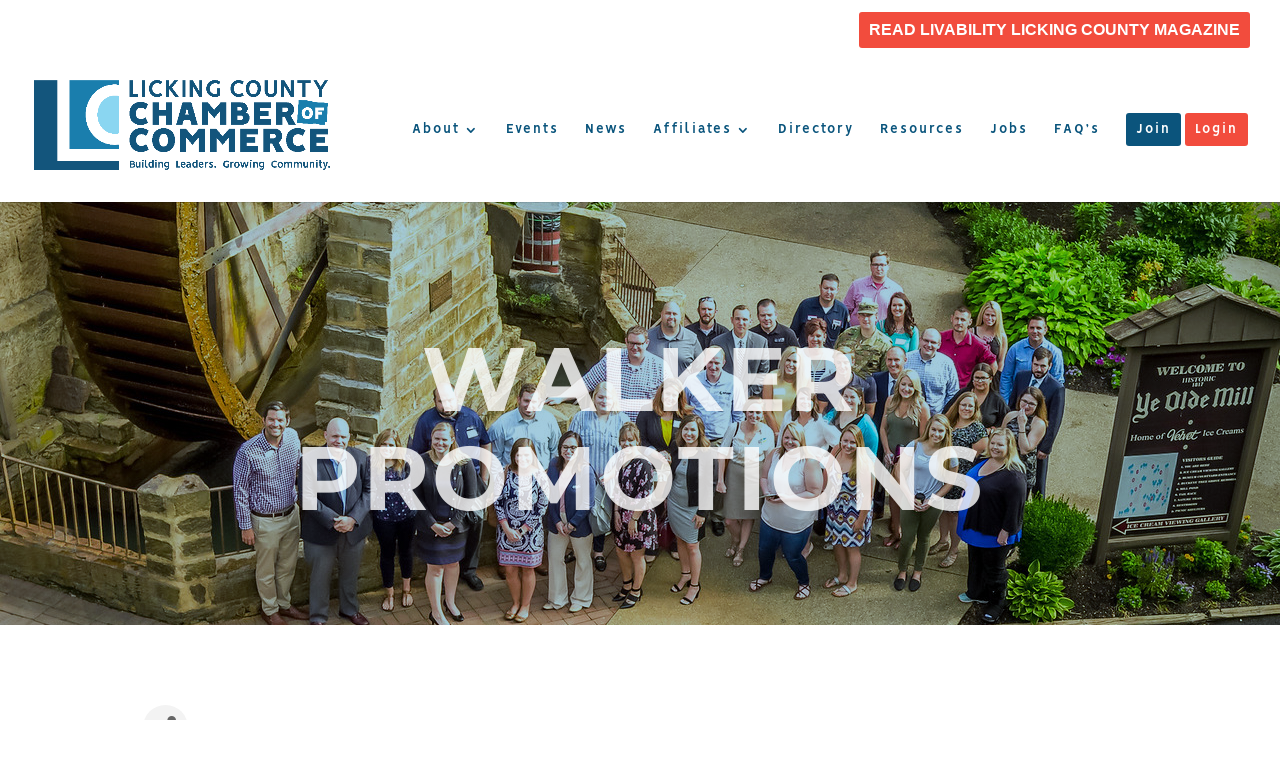

--- FILE ---
content_type: text/html; charset=utf-8
request_url: https://www.google.com/recaptcha/enterprise/anchor?ar=1&k=6LfI_T8rAAAAAMkWHrLP_GfSf3tLy9tKa839wcWa&co=aHR0cHM6Ly9tZW1iZXJzLmxpY2tpbmdjb3VudHljaGFtYmVyLmNvbTo0NDM.&hl=en&v=PoyoqOPhxBO7pBk68S4YbpHZ&size=invisible&anchor-ms=20000&execute-ms=30000&cb=wowfyior1q9n
body_size: 48587
content:
<!DOCTYPE HTML><html dir="ltr" lang="en"><head><meta http-equiv="Content-Type" content="text/html; charset=UTF-8">
<meta http-equiv="X-UA-Compatible" content="IE=edge">
<title>reCAPTCHA</title>
<style type="text/css">
/* cyrillic-ext */
@font-face {
  font-family: 'Roboto';
  font-style: normal;
  font-weight: 400;
  font-stretch: 100%;
  src: url(//fonts.gstatic.com/s/roboto/v48/KFO7CnqEu92Fr1ME7kSn66aGLdTylUAMa3GUBHMdazTgWw.woff2) format('woff2');
  unicode-range: U+0460-052F, U+1C80-1C8A, U+20B4, U+2DE0-2DFF, U+A640-A69F, U+FE2E-FE2F;
}
/* cyrillic */
@font-face {
  font-family: 'Roboto';
  font-style: normal;
  font-weight: 400;
  font-stretch: 100%;
  src: url(//fonts.gstatic.com/s/roboto/v48/KFO7CnqEu92Fr1ME7kSn66aGLdTylUAMa3iUBHMdazTgWw.woff2) format('woff2');
  unicode-range: U+0301, U+0400-045F, U+0490-0491, U+04B0-04B1, U+2116;
}
/* greek-ext */
@font-face {
  font-family: 'Roboto';
  font-style: normal;
  font-weight: 400;
  font-stretch: 100%;
  src: url(//fonts.gstatic.com/s/roboto/v48/KFO7CnqEu92Fr1ME7kSn66aGLdTylUAMa3CUBHMdazTgWw.woff2) format('woff2');
  unicode-range: U+1F00-1FFF;
}
/* greek */
@font-face {
  font-family: 'Roboto';
  font-style: normal;
  font-weight: 400;
  font-stretch: 100%;
  src: url(//fonts.gstatic.com/s/roboto/v48/KFO7CnqEu92Fr1ME7kSn66aGLdTylUAMa3-UBHMdazTgWw.woff2) format('woff2');
  unicode-range: U+0370-0377, U+037A-037F, U+0384-038A, U+038C, U+038E-03A1, U+03A3-03FF;
}
/* math */
@font-face {
  font-family: 'Roboto';
  font-style: normal;
  font-weight: 400;
  font-stretch: 100%;
  src: url(//fonts.gstatic.com/s/roboto/v48/KFO7CnqEu92Fr1ME7kSn66aGLdTylUAMawCUBHMdazTgWw.woff2) format('woff2');
  unicode-range: U+0302-0303, U+0305, U+0307-0308, U+0310, U+0312, U+0315, U+031A, U+0326-0327, U+032C, U+032F-0330, U+0332-0333, U+0338, U+033A, U+0346, U+034D, U+0391-03A1, U+03A3-03A9, U+03B1-03C9, U+03D1, U+03D5-03D6, U+03F0-03F1, U+03F4-03F5, U+2016-2017, U+2034-2038, U+203C, U+2040, U+2043, U+2047, U+2050, U+2057, U+205F, U+2070-2071, U+2074-208E, U+2090-209C, U+20D0-20DC, U+20E1, U+20E5-20EF, U+2100-2112, U+2114-2115, U+2117-2121, U+2123-214F, U+2190, U+2192, U+2194-21AE, U+21B0-21E5, U+21F1-21F2, U+21F4-2211, U+2213-2214, U+2216-22FF, U+2308-230B, U+2310, U+2319, U+231C-2321, U+2336-237A, U+237C, U+2395, U+239B-23B7, U+23D0, U+23DC-23E1, U+2474-2475, U+25AF, U+25B3, U+25B7, U+25BD, U+25C1, U+25CA, U+25CC, U+25FB, U+266D-266F, U+27C0-27FF, U+2900-2AFF, U+2B0E-2B11, U+2B30-2B4C, U+2BFE, U+3030, U+FF5B, U+FF5D, U+1D400-1D7FF, U+1EE00-1EEFF;
}
/* symbols */
@font-face {
  font-family: 'Roboto';
  font-style: normal;
  font-weight: 400;
  font-stretch: 100%;
  src: url(//fonts.gstatic.com/s/roboto/v48/KFO7CnqEu92Fr1ME7kSn66aGLdTylUAMaxKUBHMdazTgWw.woff2) format('woff2');
  unicode-range: U+0001-000C, U+000E-001F, U+007F-009F, U+20DD-20E0, U+20E2-20E4, U+2150-218F, U+2190, U+2192, U+2194-2199, U+21AF, U+21E6-21F0, U+21F3, U+2218-2219, U+2299, U+22C4-22C6, U+2300-243F, U+2440-244A, U+2460-24FF, U+25A0-27BF, U+2800-28FF, U+2921-2922, U+2981, U+29BF, U+29EB, U+2B00-2BFF, U+4DC0-4DFF, U+FFF9-FFFB, U+10140-1018E, U+10190-1019C, U+101A0, U+101D0-101FD, U+102E0-102FB, U+10E60-10E7E, U+1D2C0-1D2D3, U+1D2E0-1D37F, U+1F000-1F0FF, U+1F100-1F1AD, U+1F1E6-1F1FF, U+1F30D-1F30F, U+1F315, U+1F31C, U+1F31E, U+1F320-1F32C, U+1F336, U+1F378, U+1F37D, U+1F382, U+1F393-1F39F, U+1F3A7-1F3A8, U+1F3AC-1F3AF, U+1F3C2, U+1F3C4-1F3C6, U+1F3CA-1F3CE, U+1F3D4-1F3E0, U+1F3ED, U+1F3F1-1F3F3, U+1F3F5-1F3F7, U+1F408, U+1F415, U+1F41F, U+1F426, U+1F43F, U+1F441-1F442, U+1F444, U+1F446-1F449, U+1F44C-1F44E, U+1F453, U+1F46A, U+1F47D, U+1F4A3, U+1F4B0, U+1F4B3, U+1F4B9, U+1F4BB, U+1F4BF, U+1F4C8-1F4CB, U+1F4D6, U+1F4DA, U+1F4DF, U+1F4E3-1F4E6, U+1F4EA-1F4ED, U+1F4F7, U+1F4F9-1F4FB, U+1F4FD-1F4FE, U+1F503, U+1F507-1F50B, U+1F50D, U+1F512-1F513, U+1F53E-1F54A, U+1F54F-1F5FA, U+1F610, U+1F650-1F67F, U+1F687, U+1F68D, U+1F691, U+1F694, U+1F698, U+1F6AD, U+1F6B2, U+1F6B9-1F6BA, U+1F6BC, U+1F6C6-1F6CF, U+1F6D3-1F6D7, U+1F6E0-1F6EA, U+1F6F0-1F6F3, U+1F6F7-1F6FC, U+1F700-1F7FF, U+1F800-1F80B, U+1F810-1F847, U+1F850-1F859, U+1F860-1F887, U+1F890-1F8AD, U+1F8B0-1F8BB, U+1F8C0-1F8C1, U+1F900-1F90B, U+1F93B, U+1F946, U+1F984, U+1F996, U+1F9E9, U+1FA00-1FA6F, U+1FA70-1FA7C, U+1FA80-1FA89, U+1FA8F-1FAC6, U+1FACE-1FADC, U+1FADF-1FAE9, U+1FAF0-1FAF8, U+1FB00-1FBFF;
}
/* vietnamese */
@font-face {
  font-family: 'Roboto';
  font-style: normal;
  font-weight: 400;
  font-stretch: 100%;
  src: url(//fonts.gstatic.com/s/roboto/v48/KFO7CnqEu92Fr1ME7kSn66aGLdTylUAMa3OUBHMdazTgWw.woff2) format('woff2');
  unicode-range: U+0102-0103, U+0110-0111, U+0128-0129, U+0168-0169, U+01A0-01A1, U+01AF-01B0, U+0300-0301, U+0303-0304, U+0308-0309, U+0323, U+0329, U+1EA0-1EF9, U+20AB;
}
/* latin-ext */
@font-face {
  font-family: 'Roboto';
  font-style: normal;
  font-weight: 400;
  font-stretch: 100%;
  src: url(//fonts.gstatic.com/s/roboto/v48/KFO7CnqEu92Fr1ME7kSn66aGLdTylUAMa3KUBHMdazTgWw.woff2) format('woff2');
  unicode-range: U+0100-02BA, U+02BD-02C5, U+02C7-02CC, U+02CE-02D7, U+02DD-02FF, U+0304, U+0308, U+0329, U+1D00-1DBF, U+1E00-1E9F, U+1EF2-1EFF, U+2020, U+20A0-20AB, U+20AD-20C0, U+2113, U+2C60-2C7F, U+A720-A7FF;
}
/* latin */
@font-face {
  font-family: 'Roboto';
  font-style: normal;
  font-weight: 400;
  font-stretch: 100%;
  src: url(//fonts.gstatic.com/s/roboto/v48/KFO7CnqEu92Fr1ME7kSn66aGLdTylUAMa3yUBHMdazQ.woff2) format('woff2');
  unicode-range: U+0000-00FF, U+0131, U+0152-0153, U+02BB-02BC, U+02C6, U+02DA, U+02DC, U+0304, U+0308, U+0329, U+2000-206F, U+20AC, U+2122, U+2191, U+2193, U+2212, U+2215, U+FEFF, U+FFFD;
}
/* cyrillic-ext */
@font-face {
  font-family: 'Roboto';
  font-style: normal;
  font-weight: 500;
  font-stretch: 100%;
  src: url(//fonts.gstatic.com/s/roboto/v48/KFO7CnqEu92Fr1ME7kSn66aGLdTylUAMa3GUBHMdazTgWw.woff2) format('woff2');
  unicode-range: U+0460-052F, U+1C80-1C8A, U+20B4, U+2DE0-2DFF, U+A640-A69F, U+FE2E-FE2F;
}
/* cyrillic */
@font-face {
  font-family: 'Roboto';
  font-style: normal;
  font-weight: 500;
  font-stretch: 100%;
  src: url(//fonts.gstatic.com/s/roboto/v48/KFO7CnqEu92Fr1ME7kSn66aGLdTylUAMa3iUBHMdazTgWw.woff2) format('woff2');
  unicode-range: U+0301, U+0400-045F, U+0490-0491, U+04B0-04B1, U+2116;
}
/* greek-ext */
@font-face {
  font-family: 'Roboto';
  font-style: normal;
  font-weight: 500;
  font-stretch: 100%;
  src: url(//fonts.gstatic.com/s/roboto/v48/KFO7CnqEu92Fr1ME7kSn66aGLdTylUAMa3CUBHMdazTgWw.woff2) format('woff2');
  unicode-range: U+1F00-1FFF;
}
/* greek */
@font-face {
  font-family: 'Roboto';
  font-style: normal;
  font-weight: 500;
  font-stretch: 100%;
  src: url(//fonts.gstatic.com/s/roboto/v48/KFO7CnqEu92Fr1ME7kSn66aGLdTylUAMa3-UBHMdazTgWw.woff2) format('woff2');
  unicode-range: U+0370-0377, U+037A-037F, U+0384-038A, U+038C, U+038E-03A1, U+03A3-03FF;
}
/* math */
@font-face {
  font-family: 'Roboto';
  font-style: normal;
  font-weight: 500;
  font-stretch: 100%;
  src: url(//fonts.gstatic.com/s/roboto/v48/KFO7CnqEu92Fr1ME7kSn66aGLdTylUAMawCUBHMdazTgWw.woff2) format('woff2');
  unicode-range: U+0302-0303, U+0305, U+0307-0308, U+0310, U+0312, U+0315, U+031A, U+0326-0327, U+032C, U+032F-0330, U+0332-0333, U+0338, U+033A, U+0346, U+034D, U+0391-03A1, U+03A3-03A9, U+03B1-03C9, U+03D1, U+03D5-03D6, U+03F0-03F1, U+03F4-03F5, U+2016-2017, U+2034-2038, U+203C, U+2040, U+2043, U+2047, U+2050, U+2057, U+205F, U+2070-2071, U+2074-208E, U+2090-209C, U+20D0-20DC, U+20E1, U+20E5-20EF, U+2100-2112, U+2114-2115, U+2117-2121, U+2123-214F, U+2190, U+2192, U+2194-21AE, U+21B0-21E5, U+21F1-21F2, U+21F4-2211, U+2213-2214, U+2216-22FF, U+2308-230B, U+2310, U+2319, U+231C-2321, U+2336-237A, U+237C, U+2395, U+239B-23B7, U+23D0, U+23DC-23E1, U+2474-2475, U+25AF, U+25B3, U+25B7, U+25BD, U+25C1, U+25CA, U+25CC, U+25FB, U+266D-266F, U+27C0-27FF, U+2900-2AFF, U+2B0E-2B11, U+2B30-2B4C, U+2BFE, U+3030, U+FF5B, U+FF5D, U+1D400-1D7FF, U+1EE00-1EEFF;
}
/* symbols */
@font-face {
  font-family: 'Roboto';
  font-style: normal;
  font-weight: 500;
  font-stretch: 100%;
  src: url(//fonts.gstatic.com/s/roboto/v48/KFO7CnqEu92Fr1ME7kSn66aGLdTylUAMaxKUBHMdazTgWw.woff2) format('woff2');
  unicode-range: U+0001-000C, U+000E-001F, U+007F-009F, U+20DD-20E0, U+20E2-20E4, U+2150-218F, U+2190, U+2192, U+2194-2199, U+21AF, U+21E6-21F0, U+21F3, U+2218-2219, U+2299, U+22C4-22C6, U+2300-243F, U+2440-244A, U+2460-24FF, U+25A0-27BF, U+2800-28FF, U+2921-2922, U+2981, U+29BF, U+29EB, U+2B00-2BFF, U+4DC0-4DFF, U+FFF9-FFFB, U+10140-1018E, U+10190-1019C, U+101A0, U+101D0-101FD, U+102E0-102FB, U+10E60-10E7E, U+1D2C0-1D2D3, U+1D2E0-1D37F, U+1F000-1F0FF, U+1F100-1F1AD, U+1F1E6-1F1FF, U+1F30D-1F30F, U+1F315, U+1F31C, U+1F31E, U+1F320-1F32C, U+1F336, U+1F378, U+1F37D, U+1F382, U+1F393-1F39F, U+1F3A7-1F3A8, U+1F3AC-1F3AF, U+1F3C2, U+1F3C4-1F3C6, U+1F3CA-1F3CE, U+1F3D4-1F3E0, U+1F3ED, U+1F3F1-1F3F3, U+1F3F5-1F3F7, U+1F408, U+1F415, U+1F41F, U+1F426, U+1F43F, U+1F441-1F442, U+1F444, U+1F446-1F449, U+1F44C-1F44E, U+1F453, U+1F46A, U+1F47D, U+1F4A3, U+1F4B0, U+1F4B3, U+1F4B9, U+1F4BB, U+1F4BF, U+1F4C8-1F4CB, U+1F4D6, U+1F4DA, U+1F4DF, U+1F4E3-1F4E6, U+1F4EA-1F4ED, U+1F4F7, U+1F4F9-1F4FB, U+1F4FD-1F4FE, U+1F503, U+1F507-1F50B, U+1F50D, U+1F512-1F513, U+1F53E-1F54A, U+1F54F-1F5FA, U+1F610, U+1F650-1F67F, U+1F687, U+1F68D, U+1F691, U+1F694, U+1F698, U+1F6AD, U+1F6B2, U+1F6B9-1F6BA, U+1F6BC, U+1F6C6-1F6CF, U+1F6D3-1F6D7, U+1F6E0-1F6EA, U+1F6F0-1F6F3, U+1F6F7-1F6FC, U+1F700-1F7FF, U+1F800-1F80B, U+1F810-1F847, U+1F850-1F859, U+1F860-1F887, U+1F890-1F8AD, U+1F8B0-1F8BB, U+1F8C0-1F8C1, U+1F900-1F90B, U+1F93B, U+1F946, U+1F984, U+1F996, U+1F9E9, U+1FA00-1FA6F, U+1FA70-1FA7C, U+1FA80-1FA89, U+1FA8F-1FAC6, U+1FACE-1FADC, U+1FADF-1FAE9, U+1FAF0-1FAF8, U+1FB00-1FBFF;
}
/* vietnamese */
@font-face {
  font-family: 'Roboto';
  font-style: normal;
  font-weight: 500;
  font-stretch: 100%;
  src: url(//fonts.gstatic.com/s/roboto/v48/KFO7CnqEu92Fr1ME7kSn66aGLdTylUAMa3OUBHMdazTgWw.woff2) format('woff2');
  unicode-range: U+0102-0103, U+0110-0111, U+0128-0129, U+0168-0169, U+01A0-01A1, U+01AF-01B0, U+0300-0301, U+0303-0304, U+0308-0309, U+0323, U+0329, U+1EA0-1EF9, U+20AB;
}
/* latin-ext */
@font-face {
  font-family: 'Roboto';
  font-style: normal;
  font-weight: 500;
  font-stretch: 100%;
  src: url(//fonts.gstatic.com/s/roboto/v48/KFO7CnqEu92Fr1ME7kSn66aGLdTylUAMa3KUBHMdazTgWw.woff2) format('woff2');
  unicode-range: U+0100-02BA, U+02BD-02C5, U+02C7-02CC, U+02CE-02D7, U+02DD-02FF, U+0304, U+0308, U+0329, U+1D00-1DBF, U+1E00-1E9F, U+1EF2-1EFF, U+2020, U+20A0-20AB, U+20AD-20C0, U+2113, U+2C60-2C7F, U+A720-A7FF;
}
/* latin */
@font-face {
  font-family: 'Roboto';
  font-style: normal;
  font-weight: 500;
  font-stretch: 100%;
  src: url(//fonts.gstatic.com/s/roboto/v48/KFO7CnqEu92Fr1ME7kSn66aGLdTylUAMa3yUBHMdazQ.woff2) format('woff2');
  unicode-range: U+0000-00FF, U+0131, U+0152-0153, U+02BB-02BC, U+02C6, U+02DA, U+02DC, U+0304, U+0308, U+0329, U+2000-206F, U+20AC, U+2122, U+2191, U+2193, U+2212, U+2215, U+FEFF, U+FFFD;
}
/* cyrillic-ext */
@font-face {
  font-family: 'Roboto';
  font-style: normal;
  font-weight: 900;
  font-stretch: 100%;
  src: url(//fonts.gstatic.com/s/roboto/v48/KFO7CnqEu92Fr1ME7kSn66aGLdTylUAMa3GUBHMdazTgWw.woff2) format('woff2');
  unicode-range: U+0460-052F, U+1C80-1C8A, U+20B4, U+2DE0-2DFF, U+A640-A69F, U+FE2E-FE2F;
}
/* cyrillic */
@font-face {
  font-family: 'Roboto';
  font-style: normal;
  font-weight: 900;
  font-stretch: 100%;
  src: url(//fonts.gstatic.com/s/roboto/v48/KFO7CnqEu92Fr1ME7kSn66aGLdTylUAMa3iUBHMdazTgWw.woff2) format('woff2');
  unicode-range: U+0301, U+0400-045F, U+0490-0491, U+04B0-04B1, U+2116;
}
/* greek-ext */
@font-face {
  font-family: 'Roboto';
  font-style: normal;
  font-weight: 900;
  font-stretch: 100%;
  src: url(//fonts.gstatic.com/s/roboto/v48/KFO7CnqEu92Fr1ME7kSn66aGLdTylUAMa3CUBHMdazTgWw.woff2) format('woff2');
  unicode-range: U+1F00-1FFF;
}
/* greek */
@font-face {
  font-family: 'Roboto';
  font-style: normal;
  font-weight: 900;
  font-stretch: 100%;
  src: url(//fonts.gstatic.com/s/roboto/v48/KFO7CnqEu92Fr1ME7kSn66aGLdTylUAMa3-UBHMdazTgWw.woff2) format('woff2');
  unicode-range: U+0370-0377, U+037A-037F, U+0384-038A, U+038C, U+038E-03A1, U+03A3-03FF;
}
/* math */
@font-face {
  font-family: 'Roboto';
  font-style: normal;
  font-weight: 900;
  font-stretch: 100%;
  src: url(//fonts.gstatic.com/s/roboto/v48/KFO7CnqEu92Fr1ME7kSn66aGLdTylUAMawCUBHMdazTgWw.woff2) format('woff2');
  unicode-range: U+0302-0303, U+0305, U+0307-0308, U+0310, U+0312, U+0315, U+031A, U+0326-0327, U+032C, U+032F-0330, U+0332-0333, U+0338, U+033A, U+0346, U+034D, U+0391-03A1, U+03A3-03A9, U+03B1-03C9, U+03D1, U+03D5-03D6, U+03F0-03F1, U+03F4-03F5, U+2016-2017, U+2034-2038, U+203C, U+2040, U+2043, U+2047, U+2050, U+2057, U+205F, U+2070-2071, U+2074-208E, U+2090-209C, U+20D0-20DC, U+20E1, U+20E5-20EF, U+2100-2112, U+2114-2115, U+2117-2121, U+2123-214F, U+2190, U+2192, U+2194-21AE, U+21B0-21E5, U+21F1-21F2, U+21F4-2211, U+2213-2214, U+2216-22FF, U+2308-230B, U+2310, U+2319, U+231C-2321, U+2336-237A, U+237C, U+2395, U+239B-23B7, U+23D0, U+23DC-23E1, U+2474-2475, U+25AF, U+25B3, U+25B7, U+25BD, U+25C1, U+25CA, U+25CC, U+25FB, U+266D-266F, U+27C0-27FF, U+2900-2AFF, U+2B0E-2B11, U+2B30-2B4C, U+2BFE, U+3030, U+FF5B, U+FF5D, U+1D400-1D7FF, U+1EE00-1EEFF;
}
/* symbols */
@font-face {
  font-family: 'Roboto';
  font-style: normal;
  font-weight: 900;
  font-stretch: 100%;
  src: url(//fonts.gstatic.com/s/roboto/v48/KFO7CnqEu92Fr1ME7kSn66aGLdTylUAMaxKUBHMdazTgWw.woff2) format('woff2');
  unicode-range: U+0001-000C, U+000E-001F, U+007F-009F, U+20DD-20E0, U+20E2-20E4, U+2150-218F, U+2190, U+2192, U+2194-2199, U+21AF, U+21E6-21F0, U+21F3, U+2218-2219, U+2299, U+22C4-22C6, U+2300-243F, U+2440-244A, U+2460-24FF, U+25A0-27BF, U+2800-28FF, U+2921-2922, U+2981, U+29BF, U+29EB, U+2B00-2BFF, U+4DC0-4DFF, U+FFF9-FFFB, U+10140-1018E, U+10190-1019C, U+101A0, U+101D0-101FD, U+102E0-102FB, U+10E60-10E7E, U+1D2C0-1D2D3, U+1D2E0-1D37F, U+1F000-1F0FF, U+1F100-1F1AD, U+1F1E6-1F1FF, U+1F30D-1F30F, U+1F315, U+1F31C, U+1F31E, U+1F320-1F32C, U+1F336, U+1F378, U+1F37D, U+1F382, U+1F393-1F39F, U+1F3A7-1F3A8, U+1F3AC-1F3AF, U+1F3C2, U+1F3C4-1F3C6, U+1F3CA-1F3CE, U+1F3D4-1F3E0, U+1F3ED, U+1F3F1-1F3F3, U+1F3F5-1F3F7, U+1F408, U+1F415, U+1F41F, U+1F426, U+1F43F, U+1F441-1F442, U+1F444, U+1F446-1F449, U+1F44C-1F44E, U+1F453, U+1F46A, U+1F47D, U+1F4A3, U+1F4B0, U+1F4B3, U+1F4B9, U+1F4BB, U+1F4BF, U+1F4C8-1F4CB, U+1F4D6, U+1F4DA, U+1F4DF, U+1F4E3-1F4E6, U+1F4EA-1F4ED, U+1F4F7, U+1F4F9-1F4FB, U+1F4FD-1F4FE, U+1F503, U+1F507-1F50B, U+1F50D, U+1F512-1F513, U+1F53E-1F54A, U+1F54F-1F5FA, U+1F610, U+1F650-1F67F, U+1F687, U+1F68D, U+1F691, U+1F694, U+1F698, U+1F6AD, U+1F6B2, U+1F6B9-1F6BA, U+1F6BC, U+1F6C6-1F6CF, U+1F6D3-1F6D7, U+1F6E0-1F6EA, U+1F6F0-1F6F3, U+1F6F7-1F6FC, U+1F700-1F7FF, U+1F800-1F80B, U+1F810-1F847, U+1F850-1F859, U+1F860-1F887, U+1F890-1F8AD, U+1F8B0-1F8BB, U+1F8C0-1F8C1, U+1F900-1F90B, U+1F93B, U+1F946, U+1F984, U+1F996, U+1F9E9, U+1FA00-1FA6F, U+1FA70-1FA7C, U+1FA80-1FA89, U+1FA8F-1FAC6, U+1FACE-1FADC, U+1FADF-1FAE9, U+1FAF0-1FAF8, U+1FB00-1FBFF;
}
/* vietnamese */
@font-face {
  font-family: 'Roboto';
  font-style: normal;
  font-weight: 900;
  font-stretch: 100%;
  src: url(//fonts.gstatic.com/s/roboto/v48/KFO7CnqEu92Fr1ME7kSn66aGLdTylUAMa3OUBHMdazTgWw.woff2) format('woff2');
  unicode-range: U+0102-0103, U+0110-0111, U+0128-0129, U+0168-0169, U+01A0-01A1, U+01AF-01B0, U+0300-0301, U+0303-0304, U+0308-0309, U+0323, U+0329, U+1EA0-1EF9, U+20AB;
}
/* latin-ext */
@font-face {
  font-family: 'Roboto';
  font-style: normal;
  font-weight: 900;
  font-stretch: 100%;
  src: url(//fonts.gstatic.com/s/roboto/v48/KFO7CnqEu92Fr1ME7kSn66aGLdTylUAMa3KUBHMdazTgWw.woff2) format('woff2');
  unicode-range: U+0100-02BA, U+02BD-02C5, U+02C7-02CC, U+02CE-02D7, U+02DD-02FF, U+0304, U+0308, U+0329, U+1D00-1DBF, U+1E00-1E9F, U+1EF2-1EFF, U+2020, U+20A0-20AB, U+20AD-20C0, U+2113, U+2C60-2C7F, U+A720-A7FF;
}
/* latin */
@font-face {
  font-family: 'Roboto';
  font-style: normal;
  font-weight: 900;
  font-stretch: 100%;
  src: url(//fonts.gstatic.com/s/roboto/v48/KFO7CnqEu92Fr1ME7kSn66aGLdTylUAMa3yUBHMdazQ.woff2) format('woff2');
  unicode-range: U+0000-00FF, U+0131, U+0152-0153, U+02BB-02BC, U+02C6, U+02DA, U+02DC, U+0304, U+0308, U+0329, U+2000-206F, U+20AC, U+2122, U+2191, U+2193, U+2212, U+2215, U+FEFF, U+FFFD;
}

</style>
<link rel="stylesheet" type="text/css" href="https://www.gstatic.com/recaptcha/releases/PoyoqOPhxBO7pBk68S4YbpHZ/styles__ltr.css">
<script nonce="R0tMk9d4_YJi9hOJF5J49Q" type="text/javascript">window['__recaptcha_api'] = 'https://www.google.com/recaptcha/enterprise/';</script>
<script type="text/javascript" src="https://www.gstatic.com/recaptcha/releases/PoyoqOPhxBO7pBk68S4YbpHZ/recaptcha__en.js" nonce="R0tMk9d4_YJi9hOJF5J49Q">
      
    </script></head>
<body><div id="rc-anchor-alert" class="rc-anchor-alert"></div>
<input type="hidden" id="recaptcha-token" value="[base64]">
<script type="text/javascript" nonce="R0tMk9d4_YJi9hOJF5J49Q">
      recaptcha.anchor.Main.init("[\x22ainput\x22,[\x22bgdata\x22,\x22\x22,\[base64]/[base64]/[base64]/KE4oMTI0LHYsdi5HKSxMWihsLHYpKTpOKDEyNCx2LGwpLFYpLHYpLFQpKSxGKDE3MSx2KX0scjc9ZnVuY3Rpb24obCl7cmV0dXJuIGx9LEM9ZnVuY3Rpb24obCxWLHYpe04odixsLFYpLFZbYWtdPTI3OTZ9LG49ZnVuY3Rpb24obCxWKXtWLlg9KChWLlg/[base64]/[base64]/[base64]/[base64]/[base64]/[base64]/[base64]/[base64]/[base64]/[base64]/[base64]\\u003d\x22,\[base64]\\u003d\\u003d\x22,\x22wqjCkHYHwpHCicK9WcO/[base64]/DvMOfYcKKw5HDjANFVWDCuWkewp9Vw4vClW98eghjwo3CujsSf3wlAcOHJ8Onw5kFw7TDhgjDgnZVw7/DjCU3w4XCoQEEPcOkwq9Cw4DDj8Oew5zCosKxH8Oqw4fDqkMfw5Fyw6p8DsK+NMKAwpAGXsOTwooFwoQBSMOow6w4FwrDk8OOwp8Ew6YiTMKeIcOIwrrCrMOIWR11cj/CuT/CtzbDnMK2WMO9wp7CvcO1BAIlDQ/Cnz4YFzZ0IsKAw5sMwrQnRWAOJsOCwrgCR8Ozwp5NXsOqw7wNw6nCgx/[base64]/CgcOeJMKvY8KywrrCoz7Cm8K8dMKaIHw1w6DDjcKIw44SDcKqw4fCtSDDhsKWM8K8w5psw73CjcOcwrzClSM2w5Qow5zDg8O6NMKWw7zCv8KudcOlKAJZw6ZZwpxmwq/[base64]/Cr8OKQ8KGTH/CqQLDqsOsJBDCoDvDs8KnVcKtJ3UVflZ4HGnCgMKqw5UwwqV3LhFrw5/Cq8KKw4bDj8Kgw4PCggozOcOBGz3DgAZLw5HCgcOPQcODwqfDqTfDpcKRwqRCNcKlwqfDj8ONeSgye8KUw6/Cm2kYbXxQw4zDgsKbw50IcQLCi8Kvw6nDrcKcwrXCigwpwqxNw5jDpj/DjcOOY3dmCkknw45sR8Kdw61pcFbDpcK6wpbDkHION8KAIMKtw58iw4pHCcKLJxHDmiI9I8OBw5dowqUrdEtOwqU+RH/Cjm/DvMKyw5VxIsKRbhjDq8OJw7XCkS7Cm8OVw6jCgcOfS8ODE0vDu8KDwqbCqRcrTEnDmjfDpRPDs8KcRgVJY8K8FMOsHEwLOTcEw5pgbzPCi0ldKlV7DcOoRw3CncOIwrXDkSoVV8KNWgfClSzDqMKHFV4OwrVDD1PCjSctw6vDmj3DjMKNRD/Dt8OPw6cUAMOdLsOQW0jCrxMAwp7DtEPCv8KawqrDiMKQIXFXwqhlw4YdE8KwJsOQwq7CpENtw7PDmQFSw77Ds2zDuEcfwrsvXsO6VsKewqwOHg/DiRE2PsKjI0HCqsKow6Fuwrp5w7QOwqrDrsKuw63Dj3/Dp19pOsOydGBCSUTDlmFVw7jDgRPCnMOBNBcLw7gTAkN+w7HCgsOYEFTDg1c0B8OXCsKyJMKVRcOiwrp3wqPDtw8pHHjDtnbDlEjCgUNmecKhw4JMAcKMG04nw4zDocKVBgYWS8OyOMKFwq3CqS/[base64]/CjWvDvMOyQcO1IcOQXT3DlCbCrGPDrUwfw7gURcOCSsOsw6/CiQ1MFG3CscKYa3ZDw5gtwqImw5VjWygUw6h5PlTCviHCqmdbwrDClcKkwrBhw5fDhsOUalA0ecKiWsOVwolXZcOjw7JJDVIaw6LCqT0SfsO0Y8K/[base64]/Di8OywqN2wp/DmcOBHg8Yw6HDukQCRyHCisOhO8ORFCshaMKxPcKwYl82w6gtERDCgj3DjX/Cv8KeB8OeBMK9w5JGXWpRw51yPcOXIiMIXRTCgcOAw5EFPExswo1qwpXDtzvDosOew5nDoUIhCCELU1c7w6JwwpV9w6UHA8O/[base64]/DisOWTcOvScKAw5Ziw6jDrgLDkglXTsKwWcOCCVIsOcKzf8OdwpckNcO1emXDjcKRw6PDi8KQL0XDj08AY8KqB3LDtMOFw6g4w5ZofisXdMOjBsKuw6bCoMOUwrPCksOjw7LClnrDssK0w49vHRvCqBLDosKKbsO7wr/DkFZYwrbDtjoRwpzDnXrDlg4IUcOrwqAqw4pxwoDCm8Kuw43DpkNwI3jCssOFZ0ZUV8KEw7RkOUTCvMO6wpTCkDZgw61vQ0QWwpwCw6TClsKAwqhewoHCq8OuwpRFwrgyw4pvD17Dtz5rYyxpwpF8B3l+E8OpwqrDtBYqT3Q8wrXDjcKANiQzHlsnwq/DkcKZw5vChMOawq1Vw7fDgcObwp4IeMKBw73Dp8KbwrLDkGZ8w4DDh8KoRMOJBsKyw6TDlcOeLMOpXHYpZhrDiTQxw60CwqTDrFLDuhvDrcOTw4bDgGnDrMOOYDnDslFkwoQiZcOUGkvDvWHChXNxNcONJhPCsBlCw6TCqyFJwoLCvR7CpAt/woxFaCsnwp46w7x7XgvDjlRPQMO3w5wgwprDo8O1IsO/XsKPw5/DjMKYfnJ0w4TCk8Kyw4FDw4TCqVvCr8Obw5JIwrxAw4vDsMO/w7I8QDXCtToowrslwq3DrMOKwoVOMHRKwo5cw7XDqgbCksOAw5s7wq5Wwr0edsOIwovDr183wqJgZ2sdwpvDgnjCkyBPw48Hw7XCvVvCrjjDmsO/w7FfM8Otw6jCrjQIOsOew7ofw7Z2csK6ScKrw6JgcT0Zwos4wpobNwt5w5ktw5NbwqoLw7wKTD8kRxdow7wtJUxEFsO/RmvDvEZ1JENfw5FpY8O5fwbDvnnDmGF3aEvDs8KGwqJCP3TCsXzDuXXDgMOJGsOjScOUwph5IsKzYsKOw6ADwpvDixJEw7teLcKFwpDCgsOHRcOKJsOwIEvDucOIb8OYwpBRwo9SP1FFd8K6wq7CiWbDs0fDoEjDjsOgw7dywq8swp/CqWdVL15Nw51JWR7Cli8RZSzCgUnCjGlMBwMNIVDCvcOaJcOPbcOWw7rCsjnCmsOHH8OKw4ZmeMO1HQ/[base64]/[base64]/Dpm3ChH1hXcKOw4vCscOlw7rDmMKDEcOCw53DmyfCosOEwqvDoXcHGcOKwpFPwrU9wrwTw6UdwrIowrNZLWRJAsKjbMKaw5RsasKRwqfDs8Kpw6jDtMK/BMKzKgPDhcKhXTEBLMO4fGTDhcKMSsOuNB9VI8ORHFsPwr3DqyB7CsKjw6M3w5HCnMKWwobCosKxw4bDvinCiUTDi8KKJCw6Vi49wrTCqk/Dl0fDsyzCr8OuwoIbwoMVw69QXjBtQgTDsnR7wqsQw6gOw4LDhwnDrC7DlcKcOk52w5zCoMODw4HCrjvCr8KedsO3w59awp8+X3JYZcK0wqjDtcO2woLCmcKCKMOZYj3CsR5/[base64]/[base64]/[base64]/woluPsOPw57DqQlnw5HDtsKUcMOxw6Mqwrh0w4zCg8OybMKJwoJsw7jDnsOyA33DoFt0w5rCv8O5biLCnSTCjMOeQ8OzJi7DqMKwRcOnOjcWwqoaE8KadGAwwoARdWQ/woEOwpZxCMKMJ8OSw51AYXnDt0HCjCQYwrrDi8KpwoJGZ8OQw5XDpDLDkCvChHNEFMKywqfCoxfCv8OZHcKMFcKEw5ofwohOB2JzPnnDu8O5Vh/DgcOvw47CqsOwI0Z2RMOgw7I/wobDpUhfWi91wpYMw544OWl4dsOdw5k2RyXCqBvCqgpFw5XCjsKtw4o/w43Drypmw4rDs8KjScO8Mm85Fnw4w7DDkjvDmipsCBLDrMOWacK7w5AXw6x/[base64]/Dq8O7NyV9NcKsEsKidTsFDmHCmiNOwr0yV0vCgMKbGcOyd8KCwrgbw6/Dpj5ewoDCsMK/ZcOWCwPDt8KXwpJ4bhLCr8KsXHRYwpAIesOnw5I9w4LCq1rCjwbCojrDh8OOFsKCwr/DogjClMKTw7bDo1VgEcK2KMKhw4vDsWHDsMK5ScKfw5vCqMKVDl4bwrjCln/DrjbDvmgnc8OocXldFMKyw5XCh8KMelrCiCjDkG7ChcKGw6RSwrk6eMKYw5rDscOSw78JwqtFLMOjIGRcwokqKV/Dj8OeQsO+w4LCqXguPlbDkwfDisK8w5zCssOnwpHDrzUKw4fDiVjCp8O6w69CwqrCgFxvUMKJT8KCw6vCrsK8NzPCgTRPw7DDosKXw7Rlw7nDpE/Do8KWBycVJCUAVhVhQMKCw73DqG95ZsOiw5MqK8KyVWXCnsOswqvChsO6wpJHLXwjP3MwTh5cV8Ouw74zCx/[base64]/CvxhSw5TDrXAPcCDCjMKJwoE6XcOew4vChsOBwpNOJUzDmHodAlIMCcO6Nm5YWX/CkcOBTDVHYFNsw6LCosOtwqTCm8OldF0dIMKPwrEFwr4Dw5vDt8O7PwvDtzIpRcOTQGPCvsKeEUXCvcOxPsOuw6h0w5jChQjDkGvDgzzCun/CmmTDncKyKj8Xw4xww507DcKBScKLOScJMRLChznDshbDln3Dj2jDkcO2w4FRwqPDv8OpEk7DhSfClMKGAQfClVvDr8KOw7YTDcK+P0x9w7/DkXzDizzDosK1RcOdwqHDuSM6fHrDnAPDi2XCkg4ldDzCscO4wpo3w6TDmcKxYTPChTt4FkbDksOWwr7DmVTDoMO5ABPDq8OmWGdDw6EXw5LDmcK8QFjCisOHHxAcfcKXJjXDsjDDhMONF0fCmDIQD8K9wq/CrMKjdMKIw6/CsxoJwpNTwrZlPXjCjsOtPcOww6xIGGtMCRlcE8K4ABhjUxzDvjxfRhF/w5bDqSzCjcKYw4HDnMOKw7MYLC/Cg8Khw64dABPDvMOFUjtfwqIoWmxiNMOXwo/[base64]/TsO5w6jCs8ONw51Iw4HDrsK2HCjCl2xnwp7Do8Oow6YaRCLDh8OseMKfw6ocEsOVwrjCkMOKw5jDtcOAG8OFw4bDqcKAdSMbYSRwFXYmwqM9STRNJiQkE8KcF8KdXGzDkMOpNxYGwqPDpifCtsKMG8OjFcK9w7zCpGQuVSVLw5BCNcKOw4syDMOcw5/[base64]/[base64]/[base64]/[base64]/XcOywrh0FcOkw49bw7XCusKCDgHCrcO8Wl3DgiwXw4sdaMKdaMORDMKswpAaw7jCrwB/wpk2woMuw7Uswo5uXMKmJhtpw7xRwpxzJxDCoMORw7fCjyELw4VaXsO3worDocKTR25Qw5TCmhnClRjCs8OwVjAOw6rCtW4NwrnCrT8NGErDoMOawptLw4vCg8OMwpJ5wo8dJcOZw7PCvHfCsMObwozCm8Oxwr1lw40HBTvCgQRnwpNCw7JOHhrCs3IuH8ObVw45cw/DgcKtwpXClXzDsMO3w6NABsKIeMKnwq49w6/DhcOATsK/[base64]/CnC9HbsKqWMOIw5NTwodWTg4XwofCuQjCpcKbGU8rfh8YFm/Cs8OXTjjDgSvCokUkGMOzw5TCg8KxATt8wqw7wqDCriodO1nCljUEwptdwp1idgsRBMOpwo3ChcKTw4BNw7bDicORMS/CpcK+w4lGwqLDjHbCqcOMRUXCt8OpwqBLw7Qgw4/CucKVwoAew4/Cs03DvMOxwpJuLjrCnMKwSVfDqG0ZUUXClsOUJcK3RcO/[base64]/DgcORHcO5w4/DkMOLw4RVwoN+w4pgAGzCo8OpM8KIP8KQfiXDrwTDhMKzw7/DmWQ9wq9Yw63Di8OowoJSwo/ClMOfUMKFfsO8JMKNRlvDp3FBwo7Di0lHeQDCm8OWSEFOFMObCMKOw4R2T1/DiMKuYcO7dzPDg3XCqsKTw4DClFBiw70Mwr5ew5XDigbChsK9ITcKwq0QwqLDusKUwoLDlMOnwrxewqLDjcOHw6/[base64]/CuUNrIynDl8OxNsOWA1MCUMOfFErCkcOwD8K/[base64]/CpMO5GsOzbAvCkMOzwrBBwqA3wrXDmcOAwrjDu1oYw40wwot7csOpKMODRxIsAMKvw6nCrRttUFLDqcOyVjJte8KDXTMpw6pbV1/DlsKSL8KjQyDDo3LCkVsdMsO1woIGUlYKNUTDtMOCHGjCl8OvwrlRF8KMwo/[base64]/eUN8BhDDg8OWKhzCp8Opw47DkQ3Dgi8sZcKzw4lsw6vDviI9wp/Dv31HFMOOw4dUw5hBw5VdGcODXMKEQMOBX8KmwrgmwqUsw4MkXsO7GMOME8OMw47CucKFwrHDmyJ8w43Dvho2LMOIfcKCZ8KqeMOTCBJdX8OVw5DDrcO7wpfCkcK1SFhteMKpc3xbwr7Dl8Kjwo/Dn8KnG8O7DQMSaC4pN0dHU8OmZMKUwobCgMKqwqsLw7LCkMOOw511T8O7QMOsfsO8w7gkw6XCisOEwrDDgMO+wr1SJ0PCuk3CtsOQTF/Cm8Ogw4/DqxrDpkzCu8KOwph7Y8OfA8O5wp3Coy/DszBFwp3DgcKNbcOgw4DDosO9w6JgIsOfw7/DksOpK8KHwrZRRsKOXVDDjcKcwpDCqBtDwqbDpsKFahjDunPDu8OAw4N5w6skPsKjw7tUX8KqXjvCh8O8GjTClkbDvB4NQMOAaVXDr2nCsz/[base64]/DhMKkw6U2KEovRcKJw7zDn8KVWsOPw55Swqs1w4VHFMKXwrVgw5I7woRFN8OVPw1Mc8KNw6wOwqXDisO8wrYxw4nDjRfDkRLCo8O+HUViJ8OJcMKzImc5w5ZTwpd6w74zwoAuwpvCkwDDhMOOecKYw6gdw4DCvMKVLsKqw47Ci1NPFy/[base64]/CogFlw7t3PnhIw6bDiMK9w5/CvGAaw7fDmcOIGH3CmsOkw7DDnMOMwoHCjFnDjcK/b8OrE8KbwpTChcKPw6HCm8KHwovCkcKJwrFHbhMywq/[base64]/CgsOEBsO5w77DsTzDncKtTMK8CCwSw6XCocO+B30VN8KCcD80wo8Awp1awpE5UsKnG1DCv8O+w6QQWcO8SBlAwrI/wrPCsTV3UcOGUETCk8KLG2DCv8OzT0RXwpQXw4cwRcOuw77CpcOnOsOqVicawqzDrMOmw7UREMKowp4Jw7PDhQxfZMO2Wy/DhMOvVAbDpjDCqRzCg8KBwr7Cu8KdMiPCksOXAwsXwrsICxxbw48JV0vDmQTDihI+MsOad8OQw6jDk2vDusONw5/[base64]/Cj2/[base64]/DsMK2wrcXBcKiw5nCkRJrB1TDtzJDEEDDoGtAw7HCqMO2wrZIdTMoIMOFwqXDhMOEMMKCw4FSwrYvYMO8wrhXQMKrVFc4KnZowozCqcOyw7LCm8OUCjEZwoEeVsKaTw/ClG7CusK3w44KCywXwrtiw5JZJ8O+LsOvw5t+JS5HBwXCvMOaWsKSQcKsCsOaw4A/wrkAwpjCv8KJw40/[base64]/CmsKfwoRgwo14G8KFN8OncMOiw7N0wrPDvR7CtcO3PSXCt3TDuMO3ZwDDhcOcRMOrw7HCn8OFwpkVwot0SnHDv8OvGiJOwpPClQHCv1/DnQoqEygNwpDDuFE3FGLDlnvDo8OEbG9nw6hjNjM7a8OaVsOiP0HCiH/[base64]/wr18wps/w7cXSCbCrBLCqMO5w5bCtcONwqTCgFXCg8K+woJrwoxsw6ckJsKPZ8OkPsKMfiHCp8OTw7rCiw/[base64]/[base64]/DuMO8WMK2WDdAw5jDkA7CtcKOVm0pPcO4wrHCjTUvwofDtsOZw6FYw4DCnCt8C8KRZ8OGAErDosKpV2ROwpw+XMOQG2PDkH50wrEXwpwywql2dx/CvBTCiH/[base64]/[base64]/DtyIUaB7CpTzDmMK0w4lXwovDnhbCsDcYwoHCq8Krw5bCmzQKwrTDhHDCtsK9YsKywqrDmsOAwoLCm0cewq4EwovCqMO0RsKfw7TDtGMQB1IuFcKvwpgRSBMmw5t5bcKvwrbCnMOyGQrDmMO8WMKUAcKjGU4lwpXCp8KrbFbCisKNDG/[base64]/fcKLw5V4w67CtBddwpYGGWTDkE9Lw4ITDRNDX13CtMKxwr/DgsO4fyoGwr3CqVUab8OwHk12w6pYwrDCuxnCkUPDqRzCnMO0wpIKw7Viw6XCj8OkGMKMdCXCjsO4wqgAw6Jlw4BNw4JTwpR3w4Nmw6N+JGJ5wrogI3dJRHXDtDkFw5vDlcOkw7nCpsKYF8OSLsOrwrBJwoZrKFnDlmdINC8/w5XDjiU3wr/DkcKdw7xtX3pwwoDDqMK3Z1nCvsK0XcKTLSLDi0kYOhbDhMOTSWVlfsKRF3fDi8KFEcKKUyHDmUQxw5nDpcOLH8ODwpDDqRTCnMK1UG/CpBVGw6M6wo8bwp1IWcKRHVQLDR01w5pfdSzCqsODWMOewqLCgcKXw51uQw/Ci2jDo39WRwzDisOqLMOxwos6CsKYC8KhfcKEwqU9Xwg/VifDkMKZw5tww6bCr8K+wqpyw7ZDw6MYBMK5wpZja8KDw4ZmN1XDnjF2Ag7CqWPCvgwOw4vCtynClcKMw7LComY1QcKAC3QffcKlfsOawq/CkcOEw4A0w4jCjMOHblLDpG1NwqbDo1BlbsKjwrxWwrnCvxzCglRrXzclw4vDnMOAw4VjwrIkw5nCnsOsGjPCscKZwro/wqA6F8OFTTHCt8O+worCk8OUwrnDgmUGw7nChj0Qwr0xcA3CpsKrCQVdRAILPMOuZsOXMk5WF8Kew7vDmWhcwpF5RBTDv3pjwr3CtyfDh8ObJhxnwq/CgVhSwr7DuxtuS0LDqz7CqhvCsMO3wobDgcOWcXnClBLDqsOFJRcRw5LCnF13wpkYbMKWHsOuShZZwp1tWcKEKkgrwrA4wqHDnsKuPMOIIxrCoyjCqE3DsUDCgcOKw43Dg8OUwqJ/XcO1fRsCNww6BAvDjVjDnAvDil7Ds3BZCMOnPsK3wpLCqSXDslTDucKVah7DqMKbfsOewq7Cm8OkZMOKEsK3w6EiN0Ixw6vDtXjDp8O/w7jDjBbCtFLClg1Owr/DqMOzwqgLUsK2w4XCiyTDvMKKOCrDjsOxwoN/Qi1BSsKNJkxiw75UfsKhwr3CjMKUcsKdw47Dl8K/wo7CsCp/[base64]/DscOZw4gpHcOaR8OvwqY3QgDDnMKhwoDDn8KRw4/Ct8KXUz3Cl8KnOMK3w5UwdlhPBQjCl8KLw4TDoMKewrrDoW9sJl8KRCDCscK+Z8OMWsKMw5DDm8OGwqtlasOyO8KDwpHDqcOLwo/Chj8SMcK4PD4yBcKcw5czZMKEXcKhw5rCtMK/SCV0N3fCvMOWUcKYMGsCUHTDtMOPDG15Jngawq1ow44gI8O6woBKw4/DviVASFnCt8KDw7E/wrkIBisdw4LDpMOCS8KlagbDpcOAwo3Dg8Oxw6PDlsKQw7rChnvDp8OIwrkBw7PDlMK2TWbDtRYMJcKxw4rDtMOUwpsKw6FjU8Oew5tRBsKkecOkwprCvBAhwp/DmcO+DsKcwqNJBV0YwrZJw7fCscObwrTCvQrClsOxaSLDrsOHwqPDll4/w6ZSwrVsesKzw78Bwr/DpSY/WmNvwofDmQLCniEHwroEwr3Dq8KBJcKVwqMRw5pZaMOJw44/[base64]/wrQ6w6HDkzfDmlQiw6nDrH0ww53CgBTDu3EawqJYw6RfwrM9Oy/CocKNRMK7woDCu8KYwqptwod0MDpfWxpUemjDsBQCfcKSw7DCqxF8Pi7DtnEoRsK7wrHDp8KnZsOiw5hQw456wpXCqRRDw5p0Jk9YSw0LN8O1MsKPwp1kwrzCtsKqwox+UsKQw79dVMOSwpYrfDk4wp09w5rChcOHP8OZwqPDiMO/w7zCt8OeYUwmOgjCtxdCasONwqzDgBTDowTDmkfCrcOHwr93AyfDoC7Cq8KFV8OawoIzw6gIw5rChcOFwoZeBDrCkQh9cyIawqTDm8KkE8O/wr/ChRt6wpghHD/[base64]/[base64]/[base64]/DpC7CscOzGMK5GMKKw7/Ds8OWwpYWDkZYwqLCt8OedsOWEhxjw7A+w6/CkyAfw6PCg8KRwrHCkMOIw4MoUmZZFcOGWcKRwo/DvsKDTxDDkMKVw5sPbsKwwqhVw68zw5zCq8OIcMKLJ2E0bcKSajzCs8KTLn1VwqYSw6JEX8OUEcKRW0lRw6kmwr/Cm8KkTHDDqcOuw6vCulQAOcKaUEgFYcOeFCrCnMKgXcKlfMO2Bw/ChDfCqsKIPHIyRldswo4+Nyt6w7fCni3ClD7DjyrCoQVgJMOjHG8Gw4V8wpLDgMK7w4jDncOvbD1bwq7DoSZLw4klRz96XTjCmj7Ci3/Cq8O3wrQ4w53ChMOew71YBDIqTsK4w7bCkzHDlGDDosKHG8Kkwr/DknLCtcKUD8Kyw68MNB0iRcOlw6UMKhXDr8O9DMKZw7LDrWoxbDvCrzogwrlmw67DoyTCrBY/wqHDv8KQw4g9wrDCn2Q7OMOuaWU3wp1fNcOgYynCsMKvfhPDmUNiwo9eZcO/L8Kww4V9K8KLUT7DnGVWwqUCwp54UTpuXsK7ccKywrxjXMKebcOLZXcrwo/[base64]/[base64]/CuQnDkMKLUsOPw6JHwrTCpg/CtT3DpcKkeB7DjcOGZsK1wpjDr3JrFVHCocOYYlvCpVNjw7/DpMKTU3/DgMOYwrMEwrQpHMKmNsKPU3XCoFzCrDgtw7VBel/CjsK8w73CpsOdw5zCqsOZw6Urwoxqwq7CssKuwoXCjcOIw4Ijw4PCsEjCimBKworDkcKTw7DCmsOTw4XDt8OrEUDCr8KvZWcPNcK2DcKqARfCisK7w65dw7vCuMOJwp/DuDxzccKDP8KRwrLCncKjEDDCug0Dw43Dm8KMw7fDmsKmwpl5woIVwrTDgcO/w4fDj8KYWMKWQD7DosK8NcKRdGfDnMK7DHzCtcOaYUjDmsKuRsOEbcOTwrQuw7EOwrNHwpzDjQ7CmMOleMKzw63DuifDni5mDC3CmU8PM1nCvSHCjG7DnTDDkMK/[base64]/w5jCrC3DihXDvXdbwpjCsETDvWJfwpsWw4DClynDnMKxw4M5EhQYHsKDw7nCiMOjw4TDqMOSwrLClmAZdMOIwqBQw4fDs8KSCWtnwq/Dp2ktQ8KUw6TCocOHEsO/wq4QMMOTCsKMQkJ1w7EsJMOaw4vDtzHChMOAHDoKTiMVw6vDgiZbwq3DrTx6W8K2wociV8OFw6jDo3vDtcKOwobDmlFHKAzDj8KWK1nDl0ZXPx/DrMO6wonDjcOJworCoHfCvsKbMlvClsOVwpZQw43Dkn91w6sFG8KDUMKZwq7CpMKIeEdDw5/ChhUOXjJ7J8K+w7lSS8O1wovCgEjDrzdoUcOoNh/Cl8Obwr/DhMKSwo/[base64]/[base64]/CvMOvEsKdw6fCq0ENwqPDnMO4w5/[base64]/[base64]/[base64]/DrFh/wr4sfsOvw6Brw6bCnsOrCMKXw53Cn2UYw602E8KTw7UedSMLw5bDr8OaGsO9w4NHWzLDgMK5c8KTw5HDv8O9w7kiVcOQw6nCocO/c8KAT1nDh8OMwqrCpGHDojTCsMKGwoHClcO1fcKFw4nDmsO0SCHDrHzDnirDgMO/[base64]/DgSXDoCt3ZFZEC8OYFXdkwo7Ck1g1AcO0w44hcXzDniJEwpMQwrdLaQvCsDksw5TDlsKDw4J3CcKFwp8rcHnDrS1cP3QAwrvCisKaR30uw7zDnsKowrzCqcOVVsKpw63ChcKXw6BHw4rDhsO7w4s6w5jCrcOOw5/DkDhXw7zDrxHDlMKhb2TClg7CmBTClhwbEMKjLAjDqQxowpxww4Vhw5bDmD8Mw598wo3Dp8OQw59dwprCtsKsOhUtL8KGe8KYPcORwqjDgmTCoQjDgioxwqzDsX/DuhxObsKlw5LDoMKAw6zDncKOw5zCoMOGd8OewobDi0rDjBnDvsOMVcKrHMKmHSR4w5PDm2/DpcO0F8OkVMKbIC87H8OJYsORJznDnwgGW8Kmw5jCqsKsw6zCu3Agw4Ujw6sGw4Vjw6DCgyDDrhs3w7nDvBjCqcOUdE0uw69cwroHwooMBcKLwos2BsK9wozCgcK0ecKBczQDw4vClcKYAA9yA2nCocK1w4vCiBfDiwTCg8KvPy/DscOow7jCs1M3UsOTw798Ry4bJcOLw4LClgrDhSoRwopdO8KbcmQQwpXDlsOLFEthTVfDjcKYVyXCrjTCmcOCc8O0Yj5nwoNUQMKEwqjCtzBDIsO4OsKpP0TCucONwpd3w5TDpX/Cv8OZwrEZQnMfw5HDsMOpwr5Nw5E0C8OtGmZnwqrDh8OJH0bDui3Cny5cScOqw6YKTsO5ZCMsw6PDiTl0RsKbTsOfwp/[base64]/w43CuHIvNcOeY0zDk8ONw6nCpg/CqkHClsOWw5bCm2BVY8KnGmjCsGvDncKrw5BGwqTDp8OFwq8/[base64]/CqsKQw7cewrvDty1+w5c0wrA/w5Yyw4jDpsKpDcObwqoew4R8IcKwXMODXgfDmmHDkMKoWsKeXMKJwo5dw5dnOMOlw5kDw4lLw6wPX8KFwrXCtMKhag4LwqIbwoTDg8O2BcO5w4fCgsKmwr1Owo/DsMKYw53CssOXDlNDwo5tw7dYWUpDw6VxL8OTP8OuwrJywotPw63CvsKTwrl8KsKVwo/CgMK+F3/DnsKSZiBIw6VhLnfCksO3KcOwwq3DpMKBwrrDqSALw4bCvMKmwohPw6bCvh3CvcOtwrzCu8Kwwoo4Cj3Duk5xZ8OgQ8KVZcKMOsOyX8O1w4ZLMwvDoMK1dcOYXTNYDMKUw5Ysw6PCpsKrwrY/w5fDgMK7w7/Dj1VLTDppVTJMGj/DtsOUwp7CncKqbjB4Ex/ClMKiJzd2w4oGGWp8wqp6SzkKc8K3w4/CnFIDMsOgecOoc8KTw7hgw4DDhz5rw4PDiMOYb8KDFcKifcOqwpEMXjjCtk/Cu8KUYcO/KgPDoW8rByNmwpx0w6fDlMK1w49mQsOawoxEwoDCkSJnw5TDsgDDhcO7IS99w79QXkhmw5jCrV/CjsKYHcKgYgsHVMOXwrHCtxjCgcKZcMObw7fCvFbDhQsqd8K9ClbCpcKWw58ew73DqkHDiHFKwqRgcC3Cl8KtDMOgwoTDpm9sHw58AcOnY8Orc0zCqMOvLsOWw69Nc8OawolVbsKnwrgjYhLDi8Ocw53CrsOZw5YgUwtrwonDmw8FVn/CsRUVwpJ4wrbDvSlfw7YiQj54w7wKwrLDscKww5zDjwQ0wo86OcKxw6R0FMKTw6PClsK0ScO/w44rCwQ2w5DDmsO5Kj3Dq8K2w6Z8w6PDgBg0wplMc8KFwoDCv8K5DcKfGS3CvQx9d37CrMK4E0rDjVXDm8KCwoPDrMOXw5YLSTXCg0nDowM/woQ7V8OYGcOVDkTDn8Kiwpkpwqlhf3rCo1fDvsKbGxFxHAMpCEDCm8KDwoh9w5XCs8KgwrsuAXtzP1geYsO6EsOKw752bsKqw4IdwqkPw43DlB/CqlDCs8O9XH94wprCijV7woPDmMK3w6oOw7ZMGMKow78uCcKHw4Arw5TDk8OvdsK7w6PDpcOlT8K2H8KjZsOJNibCjQrCnBRUw6fDvBFYCFnCicOMMcKpw6lIwq9aVMOywrvDu8KSdh7CgQ9Rw7fDvRvDt3cJw7N/w5bClE8gQxgWw6bDhQFhwqDDh8K4w74IwqQ9w6TCjcKvYgwTCBTDq0FVfMOFPcKhdETCtcKiW0xew7XDpsO9w4/DhkHDkcKPcU4xwrwMwpbChHfDocOkw4bCoMK/[base64]/Z3hBw6c8w5p/w5/[base64]/Cpj1lw57CmcKjQWDCon5bCzbCq1TChMKpJgR+FUbDjARYwqMfw4LCpsOuwovDn1jCssKfAsOXw6XCjTwPw6nCrUzDi3UUdHvDhiZuwoUYM8Orw4k1w5Fgwpx6w4Mkw552CcK/w4Q2w4jDpAUEORDCucKgGcOQcsOJw64ZG8O7PArCqXZrwpXDiz/Crl5rwqtsw7wDD0E8VwPDmTzDi8OWBMObThjDoMKBw7JsABp7w7zCocKtfiPDjQJOw5/Dv8KjwrjCicKcVsKLQWV4YglYwoo/wrxnw75kwobCsHnCp1fDugNSw4/[base64]/wokJJsKjXMO0LRXDhMK+w6R1F1ZDfDDCiAHDh8KNIxDDkFtxw5DCpAHDkTfDo8KuFGrDiFPCqsKAaxEewr8Fw7ETasOtQkEQw4/[base64]/[base64]/[base64]/[base64]/DhSjDk8Orw5c9KsOGw57CpVZywovDq8ORwrYpHwl9WMOnVyPCvFUdwrgKwr/[base64]/[base64]/Cj0rDtFbDgR/DgAjDisKsw63Dswxkw5AoIMOAwofCu2/CnsOzfcOCw6TCpS89aRHDoMOYwrvCgn0KK3XDmsKBZMOjw5Z6wp7CuMKIXVbCuVbDvgLCgMKEwr/Du3xyUcOIK8OTAcKew5FHwpLCnhbDksOrw456BsKheMOdUMKjWMKaw4Zlw6BowpEoUsO+woXDpsKcwocUwrPCpsOIwrxxw44awrkPwpHDjl1uwp05w4LCssOMwqjCujTDshrCug7DhATDqcOLwprDnsK2wpRdAQs6GH9TTHHCjg3DkMOuw7HDm8KaQMKLw503MH/CvnovRQPDoFBUYsKnKsKJCyvClGbDmwrChnjDrwjCvcO2L2Asw6vDhMKhMGrCncKNcsOIwph+wqbCi8OHwp3CscKOw4LDrsOgM8Kxb2fDvMK7Yncfw43DhiTClcOnEsOlw7d9wp3DtsODw5IOw7LCqm4tZMKbw4MfEgMCXXoIc3EyQcONw49DKATDokLCqlU/GH7Cq8O9w5pCFHhxw5AiRUJzHgp/[base64]/Dt0LDicKGwpPDqBDCgcOlw7/Dm1DDmsKtcDHDt8KXw5/[base64]/w7rCpDpNCSvCrwspwo7Dl8KqZcODbsKhH8Krwr/[base64]/DjVRRf1xew7zDgcOaGMKPPFTDksO7wrZkw6LDtMKcNcK7wpx6w7wLHzURwpR/IlPChRfDojrDrlDCtzjCmWhIw6fCqh3CrMOaw7rCkA3CgcOAPSddwrNrw48Mwp7DqsOeTwplwoMrwqR2e8KXY8KjCQ\\u003d\\u003d\x22],null,[\x22conf\x22,null,\x226LfI_T8rAAAAAMkWHrLP_GfSf3tLy9tKa839wcWa\x22,0,null,null,null,1,[21,125,63,73,95,87,41,43,42,83,102,105,109,121],[1017145,275],0,null,null,null,null,0,null,0,null,700,1,null,0,\[base64]/76lBhnEnQkZnOKMAhk\\u003d\x22,0,0,null,null,1,null,0,0,null,null,null,0],\x22https://members.lickingcountychamber.com:443\x22,null,[3,1,1],null,null,null,1,3600,[\x22https://www.google.com/intl/en/policies/privacy/\x22,\x22https://www.google.com/intl/en/policies/terms/\x22],\x22/H76HIaVCQPyHks6Qh+28+jxRtjiV9W3qvIbbNYq1XM\\u003d\x22,1,0,null,1,1768836848349,0,0,[160,112,100,100,211],null,[46,181,212,194],\x22RC--8vbSxHHuPDDsQ\x22,null,null,null,null,null,\x220dAFcWeA4fnlFSO29EVZrzUSw8uI5t8cnCnH9uXydQNeKiUC3xKGSGBfmiqYCRBVTYMqxsU2PHHJ-kiPOFcnAuQ4UNs3Zu_Ys2eg\x22,1768919648178]");
    </script></body></html>

--- FILE ---
content_type: text/css
request_url: https://lickingcountychamber.com/wp-content/plugins/banner-ads-rotator/css/style.css?ver=6.9
body_size: 57
content:
@charset "utf-8";
/* CSS Document */





/*CSS front page*/

.bar-container {
  margin: 0;
  overflow: hidden;
  padding: 0;
}
.bar-container img{
  margin: 0;
  padding: 0;
  width:100%;
  height:100%;
}